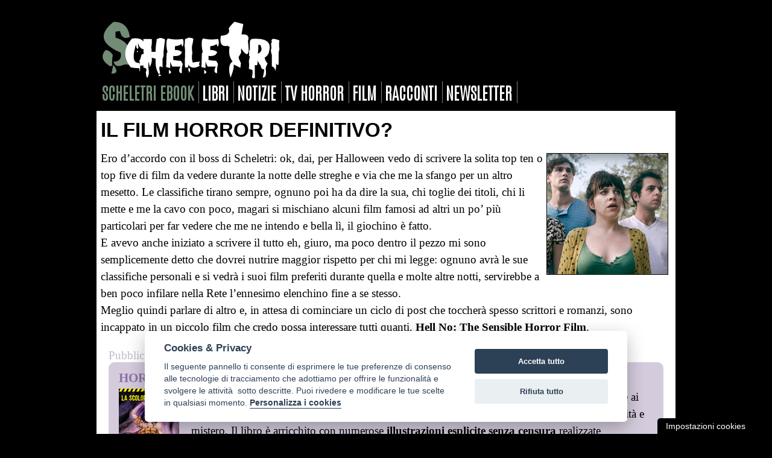

--- FILE ---
content_type: text/html; charset=UTF-8
request_url: https://www.scheletri.com/rlyeh/24ottobre2013-12-il-film-horror-definitivo.php
body_size: 31859
content:
<!DOCTYPE html PUBLIC "-//W3C//DTD XHTML 1.0 Transitional//EN" "https://www.w3.org/TR/xhtml1/DTD/xhtml1-transitional.dtd">
<html xmlns="https://www.w3.org/1999/xhtml">
<head>
<meta http-equiv="Content-Type" content="text/html; charset=utf-8" />
<meta name="viewport" content="width=device-width, initial-scale=1.0">
<link href="https://www.scheletri.com/stile2015.css" rel="stylesheet" type="text/css" />
<meta name="robots" content="index, follow">
<link rel="alternate" type="application/rss+xml" title="Feed RSS Scheletri.com" href="https://www.scheletri.com/rss" />
<link rel="shortcut icon" href="https://www.scheletri.com/favicon.ico">

<title>Il film horror definitivo?</title>
<meta name="description" content="Ero d'accordo con il boss di Scheletri: ok, dai, per Halloween vedo di scrivere la solita top ten o top five di film da vedere durante la notte delle streghe e via che me la sfango per un altro mesetto">
<meta name="author" content="Elvezio Sciallis">
<meta property="og:image" content="https://www.scheletri.com/rlyeh/hellno1.jpg" />


</head>

<body>
<div id="container">

<link href="https://www.scheletri.com/style-cookie.css" rel="stylesheet" type="text/css" />
<script type="text/javascript" src="https://ajax.googleapis.com/ajax/libs/jquery/1.8.2/jquery.min.js"></script>
<script defer src="https://www.scheletri.com/cookieconsent.js"></script>

<script>
    window.addEventListener('load', function(){
        // GITHUB COOKIECONSENT
        // https://github.com/orestbida/cookieconsent

        // obtain plugin
        var cc = initCookieConsent();

        // run plugin with your configuration
        cc.run({
            current_lang: 'en',
            autoclear_cookies: true,                   // default: false
            theme_css: 'https://www.scheletri.com/cookieconsent.css',  // ðŸš¨ replace with a valid path
            page_scripts: true,                        // default: false

            mode: 'opt-in',                          /*default: 'opt-in'; value: 'opt-in' or 'opt-out' opt-in: gli script non verranno eseguiti a meno che non venga fornito il consenso (conforme a gdpr)
                                                         opt-out: gli script â€” con categorie impostate come enabledpredefinite â€” verranno eseguiti senza il consenso, fino a quando non viene effettuata una scelta esplicita*/
            delay: 200,                               // default: 0
            // auto_language: '',                      // default: null; could also be 'browser' or 'document'
            // autorun: true,                          // default: true
            // force_consent: false,                   // default: false
            // hide_from_bots: false,                  // default: false
            remove_cookie_tables: true,             // default: false
            cookie_name: 'controlCookie',               // default: 'cc_cookie'
            cookie_expiration: 182,                 // default: 182 (days)
            // cookie_necessary_only_expiration: 182   // default: disabled
            // cookie_domain: location.hostname,       // default: current domain
            // cookie_path: '/',                       // default: root
            // cookie_same_site: 'Lax',                // default: 'Lax'
            // use_rfc_cookie: false,                  // default: false
            // revision: 0,                            // default: 0

            gui_options: {
                consent_modal: {
                    layout: 'cloud',               // box/cloud/bar
                    position: 'bottom center',     // bottom/middle/top + left/right/center
                    transition: 'slide',           // zoom/slide
                    swap_buttons: false,           // enable to invert buttons
                },
                settings_modal: {
                    layout: 'box',                 // box/bar
                    // position: 'left',           // left/right
                    transition: 'slide'            // zoom/slide
                }
            },

            onFirstAction: function(user_preferences, cookie){
                // callback triggered only once on the first accept/reject action
            },

            onAccept: function (cookie) {
                // callback triggered on the first accept/reject action, and after each page load
            },

            onChange: function (cookie, changed_categories) {
                // callback triggered when user changes preferences after consent has already been given
            },

            languages: {
                'it': {
                    consent_modal: {
                        title: 'Cookies & Privacy',
                        description: 'Il seguente pannello ti consente di esprimere le tue preferenze di consenso alle tecnologie di tracciamento che adottiamo per offrire le funzionalità e svolgere le attività  sotto descritte. Puoi rivedere e modificare le tue scelte in qualsiasi momento. <button type="button" data-cc="c-settings" class="cc-link">Personalizza i cookies</button>',
                        primary_btn: {
                            text: 'Accetta tutto',
                            role: 'accept_all'              // 'accept_selected' or 'accept_all'
                        },
                        secondary_btn: {
                            text: 'Rifiuta tutto',
                            role: 'accept_necessary'        // 'settings' or 'accept_necessary'
                        }
                    },
                    settings_modal: {
                        title: 'Seleziona i Cookie',
                        save_settings_btn: 'Salva le preferenze',
                        accept_all_btn: 'Accetta tutto',
                        reject_all_btn: 'Rifiuta tutto',
                        close_btn_label: 'Chiudi',
                        cookie_table_headers: [
                            {col1: 'Name'},
                            {col2: 'Domain'},
                            {col3: 'Expiration'},
                            {col4: 'Description'}
                        ],
                        blocks: [
                            {
                                title: 'Cookie',
                                description: "L'utilizzo dei <a href='https://www.scheletri.com/cookie.htm' class='cc-lin'>cookie</a> garantisce le funzionalità di base del sito web e migliora la tua esperienza online. Puoi scegliere di aderire o meno, e puoi modificare la tua scelta quando vuoi. Per maggiori dettagli si prega di leggere la <a href='https://www.scheletri.com/privacy.htm' class='cc-lin'>privacy policy</a>."
                            }, {
                                title: 'Cookie strettamente necessari',
                                description: 'Questi strumenti di tracciamento sono strettamente necessari per garantire il funzionamento di questo sito e pertanto non richiedono il tuo consenso.',
                                toggle: {
                                    value: 'necessary',
                                    enabled: true,
                                    readonly: true          // cookie categories with readonly=true are all treated as "necessary cookies"
                                }
                            }, {
                                title: 'Cookie Google Analytics',
                                description: "Questi strumenti di tracciamento ci permettono di misurare il traffico e analizzare il tuo comportamento con l'obiettivo di migliorare il nostro servizio.",
                                toggle: {
                                    value: 'analytics',     // your cookie category
                                    enabled: false,
                                    readonly: false
                                },
								
																
								
                                cookie_table: [             // list of all expected cookies
                                    {
                                        col1: '^_ga',       // match all cookies starting with "_ga"
                                        col2: 'google.com',
                                        col3: '2 years',
                                        col4: 'description ...',
                                        is_regex: true
                                    },
                                    {
                                        col1: '_gid',
                                        col2: 'google.com',
                                        col3: '1 day',
                                        col4: 'description ...',
                                    }
                                ]
                            },
                            
                        ]
                    }
                }
            }
        });
    });
</script>

<!-- Global site tag (gtag.js) - Google Analytics -->
<script async src="https://www.googletagmanager.com/gtag/js?id=UA-2150718-1"></script>
<script>
  window.dataLayer = window.dataLayer || [];
  function gtag(){dataLayer.push(arguments);}
  gtag('js', new Date());

  gtag('config', 'UA-2150718-1');
</script>
<!-- fine Global site tag (gtag.js) - Google Analytics -->

<!-- ANALYTICS -->
<script type="text/plain" data-cookiecategory="analytics" defer>
  (function(i,s,o,g,r,a,m){i['GoogleAnalyticsObject']=r;i[r]=i[r]||function(){
  (i[r].q=i[r].q||[]).push(arguments)},i[r].l=1*new Date();a=s.createElement(o),
  m=s.getElementsByTagName(o)[0];a.async=1;a.src=g;m.parentNode.insertBefore(a,m)
  })(window,document,'script','//www.google-analytics.com/analytics.js','ga');

  ga('create', 'UA-2150718-1', 'auto');
  ga('send', 'pageview');

</script>
<!-- fine ANALYTICS -->

<button id="ihavecookiesBtn" data-cc="c-settings" class="cc-link">Impostazioni cookies</button>
<!-- HEADER inizio -->
<div id="header">


<!-- MENU -->
﻿<p><a style="background-color: #000" href="https://www.scheletri.com/"><img border="0" src="https://www.scheletri.com/logo2015.gif" class="flex" /></a></p>

<div id="menu">

<a target="_blank" class="news" href="https://www.scheletriebook.it">scheletri ebook</a>
<a class="home-menu" href="https://www.scheletri.com/libri/">libri</a> 
<a class="home-menu" href="https://www.scheletri.com/newsletter-archivio.php">notizie</a> 
<a class="home-menu" href="https://www.scheletri.com/tvhorror.php">tv horror</a> 
<a class="home-menu" href="https://www.scheletri.com/cinema">film</a> 
<a class="home-menu" href="https://www.scheletri.com/racconti.htm">racconti</a> 
<a class="home-menu" href="https://www.scheletri.com/newsletter-iscrizione.php">newsletter</a> 

</div></div>
<!-- HEADER fine -->

<!-- CONTENUTI inizio -->
<div id="contenuti">
<h1 class="rlyeh-titolo">Il film horror definitivo?</h1>
<p><img src="hellno1.jpg" alt="" class="foto200" />Ero d&rsquo;accordo con il boss di Scheletri: ok, dai, per Halloween vedo di scrivere la solita top ten o top five di film da vedere durante la notte delle streghe e via che me la sfango per un altro mesetto. Le classifiche tirano sempre, ognuno poi ha da dire la sua, chi toglie dei titoli, chi li mette e me la cavo con poco, magari si mischiano alcuni film famosi ad altri un po&rsquo; pi&ugrave; particolari per far vedere che me ne intendo e bella l&igrave;, il giochino &egrave; fatto.<br />
  E avevo anche iniziato a scrivere il tutto eh, giuro, ma poco dentro il pezzo mi sono semplicemente detto che dovrei nutrire maggior rispetto per chi mi legge: ognuno avr&agrave; le sue classifiche personali e si vedr&agrave; i suoi film preferiti durante quella e molte altre notti, servirebbe a ben poco infilare nella Rete l&rsquo;ennesimo elenchino fine a se stesso.<br />
  Meglio quindi parlare di altro e, in attesa di cominciare un ciclo di post che toccher&agrave; spesso scrittori e romanzi, sono incappato in un piccolo film che credo possa interessare tutti quanti, <strong>Hell No: The Sensible Horror Film</strong>.</p>
<!--inizio spot centro audiolibro-->

<style>
.box {display: none; /* Nasconde i div di default */}
#spotcentro {margin-top:20px}
#spotcentro span {color:#c3baca; margin-left:20px;}
#spotcentro audio::-webkit-media-controls-panel {background-color: #c3baca;}
#spotcentro a, #spotcentro a:visited {color:#977fac; text-decoration:underline !important; float:none !important}
#spotcentro a:active, #spotcentro a:hover {color:#fff; background-color:#977fac !important; float:none !important}
</style>

<div class="box">
<div id="spotcentro">
<span>Pubblicità</span>
<div style="margin:0px 20px 20px 20px; background-color:#d4cbdc; padding:10px;border-radius: 10px">
<p><strong style="font-size:110%;color:#8d72a6">TORINO DEMONIACA</strong></p>
  <p><img src="https://www.scheletri.com/scheletriebook/demonomania.jpg" width="100px" align="left" style="margin-right:20px" />Torino galleggia sulle acque nere della superstizione e della magia. Sulle rive del Po sono adagiati cadaveri di frati impenitenti, satanisti sacrileghi e profeti di sventure. Elsa e Damiano, i giornalisti coinvolti nel delirio collettivo, si trovano a dover combattere contro le legioni di Satana. La città è dilaniata dalla follia primigenia scatenata dagli angeli decaduti. All'Inferno solo il Diavolo potrà salvarti. Disponibile in <a href="https://www.scheletri.com/scheletriebook/demonomania-cartaceo.php">ebook e cartaceo</a> entrambi <strong>illustrati</strong>.</p>
</div></div></div>

<div class="box">
<div id="spotcentro">
<span>Pubblicità</span>
<div style="margin:0px 20px 20px 20px; background-color:#d4cbdc; padding:10px;border-radius: 10px">
<p><strong style="font-size:110%;color:#8d72a6">HORROR PORNO ILLUSTRATO</strong></p>
  <p><img src="https://www.scheletri.com/scheletriebook/scolopendra-doro.jpg" width="100px" align="left" style="margin-right:20px" />Anni ’70. Tra le strade di una torrida New Orleans, dove il jazz si mescola all’aroma di spezie e ai corpi in vendita, prende vita “La scolopendra d’oro”, <strong>novella horror erotica </strong>intrisa di sensualità e mistero. Il libro è arricchito con numerose <strong>illustrazioni esplicite senza censura</strong> realizzate dall'artista Alessandro Amoruso. Disponibile in <a href="https://www.scheletri.com/scheletriebook/scolopendra-doro-cartaceo.php">ebook e cartaceo</a> entrambi <strong>illustrati</strong>.</p>
</div></div></div>



<div class="box">
<div id="spotcentro">
<span>Pubblicità</span>
<div style="margin:0px 20px 20px 20px; background-color:#d4cbdc; padding:10px;border-radius: 10px">
<p><strong style="font-size:110%;color:#8d72a6">MANUALE PER SOPRAVVIVERE ALLE STREGHE</strong></p>
  <p><img src="https://www.scheletri.com/scheletriebook/manuale-per-sopravvivere-alle-streghe.jpg" width="100px" align="left" style="margin-right:20px" />Questo è un testo rivoluzionario che spiega <strong>come riconoscere le vere Streghe e affrontarle</strong>. Le Streghe sono entità malvagie con un unico obiettivo: seminare caos e distruzione. Lo dimostrano i numerosi casi documentati nel Manuale, tra cui la strage del passo Djatlov, i fatti di Burkittsville, l&rsquo;incidente alla Darrow Chemical Company e catastrofi di portata mondiale come Chernobyl o l'avvento di Hitler. 
    Il Manuale è inoltre arricchito da <strong>numerose illustrazioni e fotografie inedite</strong> e top secret. Disponibile in <a href="https://www.scheletri.com/scheletriebook/manuale-per-sopravvivere-alle-streghe-cartaceo.php">ebook e cartaceo</a>.</p>
</div></div></div>

<div class="box">
<div id="spotcentro">
<span>Pubblicità</span>
<div style="margin:0px 20px 20px 20px; background-color:#d4cbdc; padding:10px;border-radius: 10px">
<p><strong style="font-size:110%;color:#8d72a6">EROS E ORRORE</strong></p>
  <p><img src="https://www.scheletri.com/scheletriebook/lovecantropia.jpg" width="100px" align="left" style="margin-right:20px" />Questo non è un racconto. È una possessione. Una lunga, dolorosa, eccitante possessione. Un ragazzo come tanti ma con un terribile segreto di famiglia, un amore troppo grande per poter restare umano. Lei non è solo una ragazza: è una Dea tatuata, un'ossessione che divora e trasforma. Tra desiderio e dannazione, "Lovecantropia" esplora i confini sottili tra amore e dipendenza, eros e orrore, passione e follia. Disponibile in <a href="https://www.scheletri.com/scheletriebook/lovecantropia-cartaceo.php">ebook e cartaceo</a> entrambi con <strong>illustrazioni senza censura</strong>.</p>
</div></div></div>


<script>
        document.addEventListener('DOMContentLoaded', () => {
            const divs = document.querySelectorAll('.box'); // Seleziona tutti i div con classe "box"

            // Genera un indice casuale tra 0 e la lunghezza dell'array - 1
            const randomIndex = Math.floor(Math.random() * divs.length);

            // Mostra solo il div corrispondente all'indice casuale
            divs[randomIndex].style.display = 'flex';
        });
    </script>

<!--fine spot centro--><p><img src="hellno2.jpg" class="foto200" />Qualunque horror fan di qualsiasi livello ed esperienza pu&ograve; tranquillamente anticipare molte delle decisioni e accadimenti di molte pellicole del nostro genere preferito e sono ormai molti i meta-film che hanno giocato proprio su questo tipo di coscienza.<br />
  Da Scream su su fino all&rsquo;ottimo Quella casa nel bosco, l&rsquo;elenco dei film che rendono espliciti molti dei meccanismi-base dell&rsquo;horror &egrave; lungo, cos&igrave; come &egrave; antica e radicata la pratica del commento ad alta voce nelle sale cinematografiche: &ldquo;no, non entrare in quella cantina&rdquo; o &ldquo;non dividetevi&rdquo; e ancora &ldquo;ma no, non usare quella tavoletta Ouija&rdquo;.<br />
  Ma fino a questo punto nessuna operazione meta, sia fra i film pi&ugrave; &ldquo;seri&rdquo; che fra quelli apertamente comici, ha mai portato il discorso fino alle conseguenze pi&ugrave; estreme e logiche, ovvero: basta comportarci in modo stupido.</p>
<p>&nbsp;</p>
<p><img src="hellno3.jpg" class="foto200" />E l&rsquo;intera cifra, tutto l&rsquo;interesse che ci pu&ograve; essere in quest&rsquo;opera &egrave; appunto in questo semplice espediente: un collage di situazioni viste e straviste all&rsquo;interno delle quali i personaggi fanno le scelte giuste.<br />
  Ti arriva a casa un amico con una videocassetta maledetta che uccide in cinque giorni chi la vede? E allora la prendi e la spacchi, poi vai fuori casa, prendi una mazza e la spacchi ancora di pi&ugrave;.<br />
  Una ragazza ti propone di fare una seduta spiritica con una tavoletta Ouija potenzialmente pericolosa e maledetta? Beh no, grazie, a questo giro passo e troviamo qualche altro divertimento.<br />
  Scovate in soffitta un cubo in grado di aprire un varco in una dimensione infernale di puro dolore? E, di grazia, perch&eacute; dovrei fare una cosa del genere?</p>
<p>&nbsp;</p>
<p>E cos&igrave; via: come potete vedere dal filmato (molto spassoso) le situazioni sono parecchie e le soluzioni tutte ineccepibili. Come dite? In questo modo non c&rsquo;&egrave; storia e poi comunque delle persone sotto stress tendono a comportarsi in maniera stupida?<br />
  Forse, forse.<br />
  Lo stress pu&ograve; spiegare alcuni comportamenti sbagliati ma non certo tutti e di sicuro quando si &egrave; in un gruppo di cinque o sei persone, magari assediate da un serial killer o qualche tipo di mostro, dividersi non &egrave; mai la scelta migliore.</p>
<p>&nbsp;</p>
<p>Hell No: The Sensible Horror Film &egrave; diretto da <strong>Joe Nicolosi</strong> (The Matrix Retold By Mom, Mario Bros. Indie Film Trailer) e ahim&egrave;... Non &egrave; un film.<br />
  Avete letto bene, si tratta solo di un trailer, dell&rsquo;anteprima di un film che non esiste e forse &egrave; anche meglio cos&igrave;: in fondo gi&agrave; nei tre minuti che potete vedere qui sotto &egrave; gi&agrave; riassunto tutto quel che di valido pu&ograve; contenere un progetto di questo tipo e forse un lungometraggio finirebbe con l&rsquo;essere ripetitivo, dispersivo e poco divertente.<br />
  Ma anche cos&igrave;, anzi, forse ancora di pi&ugrave; per questo motivo, Hell No: The Sensible Horror Film merita una condivisione e uno posto ben preciso e importante nella storia del cinema horror.<br />
  A voi il trailer, pardon, il cortometraggio... <i>(Elvezio Sciallis)</i></p>
<div class="video">
<iframe width="420" height="315" src="//www.youtube.com/embed/olEbwhWDYwM" frameborder="0" allowfullscreen="allowfullscreen"></iframe>
</div>
</div>
<!-- CONTENUTI fine -->

    <div id="social">
<!-- FACEBOOK -->
<iframe src="https://www.facebook.com/plugins/share_button.php?href=https://www.scheletri.com/rlyeh/24ottobre2013-12-il-film-horror-definitivo.php&layout=button_count&size=small&appId=242595329215188&width=127&height=20" width="127" height="20" style="border:none;overflow:hidden" scrolling="no" frameborder="0" allowfullscreen="true" allow="autoplay; clipboard-write; encrypted-media; picture-in-picture; web-share"></iframe>

<!-- YOUTUBE -->
<script src="https://apis.google.com/js/platform.js"></script>
<div class="g-ytsubscribe" data-channel="cicciobaudo" data-layout="default" data-count="default"></div>

<!-- twitter -->
<a href="https://twitter.com/share" class="twitter-share-button" data-count="horizontal" data-lang="it">Tweet</a><script type="text/javascript" src="https://platform.twitter.com/widgets.js"></script>

</div>    <p class="rlyeh-bio"><img src="../foto/sciallis-mini.jpg" align="right" width="70" height="100"><strong>Elvezio Sciallis</strong>: Non vi deve interessare chi sono. Leggete quanto scrivo e discutete di quello: chi sono non &egrave; importante, <i>sono</i> <i>solo</i> (cambia una 
consonante) una persona qualunque, appassionata di cinema e letteratura, specie quel cinema e quella letteratura che giocano e dialogano con il Perturbante. Ho all'attivo alcune pubblicazioni in antologie collettive e personali. Ho collaborato con diverse riviste cartacee e online. Traduco dall'inglese all'italiano videogiochi e testi per alcune societ&agrave; estere.</p>	﻿<div id="news-altre">
<h3 class="news-altre-titolo">CONSIGLI DI LETTURA</h3>

<script language="JavaScript"> 
images = new Array(26); 

images[0] = "<a href = 'https://www.scheletri.com/scheletriebook/il-ritorno-di-pazuzu-cartaceo.php' target='_blank' style='background-color: #fff'><img src='https://www.scheletri.com/link/banner-ritorno-pazuzu.jpg' border='0' class='flex' ></a>";
images[1] = "<a href = 'https://www.scheletri.com/scheletriebook/tre-minuti-di-orrore-cartaceo.php' target='_blank' style='background-color: #fff'><img src='https://www.scheletri.com/link/banner-tre-minuti-di-orrore.png' border='0' class='flex'></a>";
images[2] = "<a href = 'https://www.scheletri.com/scheletriebook/lo-specchio-di-sara.php' target='_blank' style='background-color: #fff'><img src='https://www.scheletri.com/link/banner-specchio-sara.jpg' border='0' class='flex'></a>";
images[3] = "<a href = 'https://www.scheletri.com/scheletriebook/se-fosse-stata-neve.php' target='_blank' style='background-color: #fff'><img src='https://www.scheletri.com/link/banner-se-fosse-stata-neve.jpg' border='0' class='flex'></a>";
images[4] = "<a href = 'https://www.scheletri.com/scheletriebook/cuore-cartaceo.php' target='_blank' style='background-color: #fff'><img src='https://www.scheletri.com/link/banner-cuore.jpg' border='0' class='flex'></a>";
images[5] = "<a href = 'https://www.scheletri.com/scheletriebook/dagon-cartaceo.php' target='_blank' style='background-color: #fff'><img src='https://www.scheletri.com/link/banner-dagon.jpg' border='0' class='flex'></a>";
images[6] = "<a href = 'https://www.scheletri.com/scheletriebook/amici-cartaceo.php' target='_blank' style='background-color: #fff'><img src='https://www.scheletri.com/link/banner-amici.jpg' border='0' class='flex'></a>";
images[7] = "<a href = 'https://www.scheletri.com/scheletriebook/il-ritorno-dei-morti-viventi-alla-scoperta-del-film.php' target='_blank' style='background-color: #fff'><img src='https://www.scheletri.com/link/banner-ritorno.jpg' border='0' class='flex'></a>";
images[8] = "<a href = 'https://www.scheletri.com/scheletriebook/max-schreck-attore-vampiro-cartaceo.php' target='_blank' style='background-color: #fff'><img src='https://www.scheletri.com/link/banner-schreck.jpg' border='0' class='flex'></a>";
images[9] = "<a href = 'https://www.scheletri.com/scheletriebook/il-varco.php' target='_blank' style='background-color: #fff'><img src='https://www.scheletri.com/link/banner-varco.jpg' border='0' class='flex'></a>";
images[10] = "<a href = 'https://www.scheletri.com/scheletriebook/commodore-64-horror-cartaceo.php' target='_blank' style='background-color: #fff'><img src='https://www.scheletri.com/link/banner-c64.jpg' border='0' class='flex'></a>";
images[11] = "<a href = 'https://www.scheletri.com/scheletriebook/storie-di-streghe-cartaceo.php' target='_blank' style='background-color: #fff'><img src='https://www.scheletri.com/link/banner-streghe.jpg' border='0' class='flex'></a>";
images[12] = "<a href = 'https://www.scheletri.com/scheletriebook/oscure-varianti-cartaceo.php' target='_blank' style='background-color: #fff'><img src='https://www.scheletri.com/link/banner-oscurevarianti.jpg' border='0' class='flex'></a>";
images[13] = "<a href = 'https://www.scheletri.com/scheletriebook/il-canto-di-vetro-cartaceo.php' target='_blank' style='background-color: #fff'><img src='https://www.scheletri.com/link/banner-canto.jpg' border='0' class='flex'></a>";
images[14] = "<a href = 'https://www.scheletri.com/scheletriebook/mia.php' target='_blank' style='background-color: #fff'><img src='https://www.scheletri.com/link/banner-mia.jpg' border='0' class='flex'></a>";
images[15] = "<a href = 'https://www.scheletri.com/scheletriebook/horror-movies-70-80-cartaceo.php' target='_blank' style='background-color: #fff'><img src='https://www.scheletri.com/link/banner-horror-movies.jpg' border='0' class='flex'></a>";
images[16] = "<a href = 'https://www.scheletri.com/scheletriebook/300-parole-per-un-incubo-cartaceo.php' target='_blank' style='background-color: #fff'><img src='https://www.scheletri.com/link/banner-300-parole.jpg' border='0' class='flex'></a>";
images[17] = "<a href = 'https://www.scheletri.com/scheletriebook/ritratti-di-famiglia-cartaceo.php' target='_blank' style='background-color: #fff'><img src='https://www.scheletri.com/link/banner-ritratti-di-famiglia.jpg' border='0' class='flex'></a>";
images[18] = "<a href = 'https://www.scheletri.com/scheletriebook/tricofobia-cartaceo.php' target='_blank' style='background-color: #fff'><img src='https://www.scheletri.com/link/banner-tricofobia.jpg' border='0' class='flex'></a>";
images[19] = "<a href = 'https://www.scheletri.com/scheletriebook/crepuscolaria-cartaceo.php' target='_blank' style='background-color: #fff'><img src='https://www.scheletri.com/link/banner-crepuscolaria.jpg' border='0' class='flex'></a>";
images[20] = "<a href = 'https://www.scheletri.com/scheletriebook/alieni-cattivi-cartaceo.php' target='_blank' style='background-color: #fff'><img src='https://www.scheletri.com/link/banner-alieni-cattivi.jpg' border='0' class='flex'></a>";
images[21] = "<a href = 'https://www.scheletri.com/scheletriebook/eco-dei-morti-cartaceo.php' target='_blank' style='background-color: #fff'><img src='https://www.scheletri.com/link/banner-eco-dei-morti.jpg' border='0' class='flex'></a>";
images[22] = "<a href = 'https://www.scheletri.com/scheletriebook/incubiscenze.php' target='_blank' style='background-color: #fff'><img src='https://www.scheletri.com/link/banner-incubiscenze.jpg' border='0' class='flex'></a>";
images[23] = "<a href = 'https://www.scheletri.com/scheletriebook/orologio-con-le-lancette-che-girano-al-contrario.php' target='_blank' style='background-color: #fff'><img src='https://www.scheletri.com/link/banner-orologio.jpg' border='0' class='flex'></a>";
images[24] = "<a href = 'https://www.scheletri.com/scheletriebook/loup-ravat-cartaceo.php' target='_blank' style='background-color: #fff'><img src='https://www.scheletri.com/link/banner-loup.jpg' border='0' class='flex'></a>";
images[25] = "<a href = 'https://www.scheletri.com/scheletriebook/aftermath-cartaceo.php' target='_blank' style='background-color: #fff'><img src='https://www.scheletri.com/link/banner-aftermath.jpg' border='0' class='flex'></a>";
images[26] = "<a href = 'https://www.scheletri.com/scheletriebook/scolopendra-doro-cartaceo.php' target='_blank' style='background-color: #fff'><img src='https://www.scheletri.com/link/banner-scolopendra.jpg' border='0' class='flex'></a>";
images[27] = "<a href = 'https://www.scheletri.com/scheletriebook/demonomania-cartaceo.php' target='_blank' style='background-color: #fff'><img src='https://www.scheletri.com/link/banner-demonomania.jpg' border='0' class='flex'></a>";

index = Math.floor(Math.random() * images.length); 
document.write(images[index]); 
</script>

<p align="right"><a href="https://www.scheletri.com/newsletter-archivio.php">&#187; Archivio notizie</a></p>

</div>
<!-- RUBRICHE inizio -->
<div id="rubriche">
  <p><strong>RUBRICHE</strong>: <a href="https://www.scheletri.com/audiolibri/">audiolibri</a> | <a href="https://www.scheletri.com/concorso.php">concorsi</a> | <a target="_blank" href="https://www.scheletri.com/scheletriebook/index-ebook.php">ebook</a> | <a href="https://www.scheletri.com/editori/">editori</a> | <a href="https://www.scheletri.com/cinema/">film</a> | <a href="https://www.scheletri.com/fumetti-horror/">fumetti</a> | <a href="https://www.scheletri.com/libri/">libri</a> | <a href="https://www.scheletri.com/newsletter-archivio.php">notizie</a> | <a href="https://www.scheletri.com/racconti.php">racconti</a> | <a href="https://www.scheletri.com/segnalibro/">segnalibri</a> | <a href="https://www.scheletri.com/videogiochi/">videogiochi</a></p>
</div>
<!-- RUBRICHE fine -->

  <!-- FOOTER inizio -->
<div id="footer">


<!-- MENU footer inizio -->
<p><a href="https://www.scheletri.com/invia.php" class="footer-menu">Pubblica racconto</a> | <a href="https://www.scheletri.com/chisiamo.php" class="footer-menu">Chi siamo</a> | <a href="https://www.scheletri.com/contatti.php" class="footer-menu">Contatti</a> | <a href="https://www.scheletri.com/collabora.php" class="footer-menu">Collabora</a> | <a class="footer-menu" href="https://www.scheletri.com/newsletter-iscrizione.htm">Newsletter</a> | <a href="https://www.facebook.com/scheletri/" target="_blank" class="footer-menu">Facebook</a> | <a href="https://www.youtube.com/@scheletricom" target="_blank" class="footer-menu">Youtube</a> | <a href="https://www.instagram.com/scheletricom/" target="_blank" class="footer-menu">Instagram</a> | <a href="https://www.tiktok.com/@scheletriebook" target="_blank" class="footer-menu">TikTok</a> | <a href="https://t.me/scheletriebook" target="_blank" class="footer-menu">Telegram</a> | <a href="https://twitter.com/scheletri" target="_blank" class="footer-menu">Twitter</a> | <a href="https://www.scheletri.com/rss" target="_blank" class="footer-menu">Rss</a> | <a href="https://www.scheletri.com/privacy.htm" class="footer-menu">Privacy</a></p>
<!-- MENU footer fine -->

</div>
      <!-- FOOTER fine -->

<!-- COPYRIGHT -->
  <p class="home-copyright">Dal  6 ottobre 2001 cultura horror a 360 gradi. I testi pubblicati in questo sito appartengono ai rispettivi proprietari. © 2026 Scheletri.com.</p>

</div>
  

</body>
</html>

--- FILE ---
content_type: text/html; charset=utf-8
request_url: https://accounts.google.com/o/oauth2/postmessageRelay?parent=https%3A%2F%2Fwww.scheletri.com&jsh=m%3B%2F_%2Fscs%2Fabc-static%2F_%2Fjs%2Fk%3Dgapi.lb.en.2kN9-TZiXrM.O%2Fd%3D1%2Frs%3DAHpOoo_B4hu0FeWRuWHfxnZ3V0WubwN7Qw%2Fm%3D__features__
body_size: 160
content:
<!DOCTYPE html><html><head><title></title><meta http-equiv="content-type" content="text/html; charset=utf-8"><meta http-equiv="X-UA-Compatible" content="IE=edge"><meta name="viewport" content="width=device-width, initial-scale=1, minimum-scale=1, maximum-scale=1, user-scalable=0"><script src='https://ssl.gstatic.com/accounts/o/2580342461-postmessagerelay.js' nonce="oJqnYwmjTZhXYpSprKUl-w"></script></head><body><script type="text/javascript" src="https://apis.google.com/js/rpc:shindig_random.js?onload=init" nonce="oJqnYwmjTZhXYpSprKUl-w"></script></body></html>